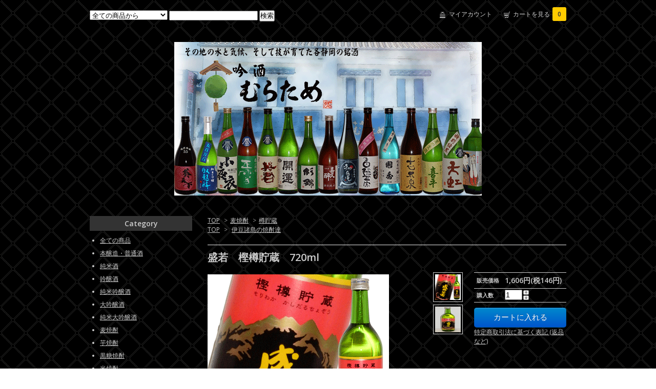

--- FILE ---
content_type: text/html; charset=EUC-JP
request_url: https://muratame.shop-pro.jp/?pid=99895188
body_size: 6582
content:
<!DOCTYPE html PUBLIC "-//W3C//DTD XHTML 1.0 Transitional//EN" "http://www.w3.org/TR/xhtml1/DTD/xhtml1-transitional.dtd">
<html xmlns:og="http://ogp.me/ns#" xmlns:fb="http://www.facebook.com/2008/fbml" xmlns:mixi="http://mixi-platform.com/ns#" xmlns="http://www.w3.org/1999/xhtml" xml:lang="ja" lang="ja" dir="ltr">
<head>
<meta http-equiv="content-type" content="text/html; charset=euc-jp" />
<meta http-equiv="X-UA-Compatible" content="IE=edge,chrome=1" />
<title>盛若　樫樽貯蔵　720ml - 吟酒　むらため</title>
<meta name="Keywords" content="盛若　樫樽貯蔵　720ml,伊豆,地酒,土産,みかんワイン,静岡" />
<meta name="Description" content=" 樫樽貯蔵が自慢 “蔵”一番の人気者がこの焼酎“まろやか”で“深い味わい”もあり、“樽貯蔵”特有のほのかに色がついた麦焼酎です。厳選された素材からなる原酒と天上山からの天然水が溶け合った逸品。 産地: 神津島酒造／神津島" />
<meta name="Author" content="" />
<meta name="Copyright" content="" />
<meta http-equiv="content-style-type" content="text/css" />
<meta http-equiv="content-script-type" content="text/javascript" />
<link rel="stylesheet" href="https://img07.shop-pro.jp/PA01349/520/css/2/index.css?cmsp_timestamp=20190206142852" type="text/css" />

<link rel="alternate" type="application/rss+xml" title="rss" href="https://muratame.shop-pro.jp/?mode=rss" />
<link rel="shortcut icon" href="https://img07.shop-pro.jp/PA01349/520/favicon.ico?cmsp_timestamp=20240424114909" />
<script type="text/javascript" src="//ajax.googleapis.com/ajax/libs/jquery/1.7.2/jquery.min.js" ></script>
<meta property="og:title" content="盛若　樫樽貯蔵　720ml - 吟酒　むらため" />
<meta property="og:description" content=" 樫樽貯蔵が自慢 “蔵”一番の人気者がこの焼酎“まろやか”で“深い味わい”もあり、“樽貯蔵”特有のほのかに色がついた麦焼酎です。厳選された素材からなる原酒と天上山からの天然水が溶け合った逸品。 産地: 神津島酒造／神津島" />
<meta property="og:url" content="https://muratame.shop-pro.jp?pid=99895188" />
<meta property="og:site_name" content="吟酒　むらため" />
<meta property="og:image" content="https://img07.shop-pro.jp/PA01349/520/product/99895188.gif?cmsp_timestamp=20240325110813"/>
<meta property="og:type" content="product" />
<meta property="product:price:amount" content="1606" />
<meta property="product:price:currency" content="JPY" />
<meta property="product:product_link" content="https://muratame.shop-pro.jp?pid=99895188" />
<script>
  var Colorme = {"page":"product","shop":{"account_id":"PA01349520","title":"\u541f\u9152\u3000\u3080\u3089\u305f\u3081"},"basket":{"total_price":0,"items":[]},"customer":{"id":null},"inventory_control":"none","product":{"shop_uid":"PA01349520","id":99895188,"name":"\u76db\u82e5\u3000\u6a2b\u6a3d\u8caf\u8535\u3000720ml","model_number":"","stock_num":null,"sales_price":1460,"sales_price_including_tax":1606,"variants":[],"category":{"id_big":2100824,"id_small":2},"groups":[{"id":1557948}],"members_price":1460,"members_price_including_tax":1606}};

  (function() {
    function insertScriptTags() {
      var scriptTagDetails = [];
      var entry = document.getElementsByTagName('script')[0];

      scriptTagDetails.forEach(function(tagDetail) {
        var script = document.createElement('script');

        script.type = 'text/javascript';
        script.src = tagDetail.src;
        script.async = true;

        if( tagDetail.integrity ) {
          script.integrity = tagDetail.integrity;
          script.setAttribute('crossorigin', 'anonymous');
        }

        entry.parentNode.insertBefore(script, entry);
      })
    }

    window.addEventListener('load', insertScriptTags, false);
  })();
</script>
<script async src="https://zen.one/analytics.js"></script>
</head>
<body>
<meta name="colorme-acc-payload" content="?st=1&pt=10029&ut=99895188&at=PA01349520&v=20260115163203&re=&cn=cc47f009ed61db20ff4014f3649b2a82" width="1" height="1" alt="" /><script>!function(){"use strict";Array.prototype.slice.call(document.getElementsByTagName("script")).filter((function(t){return t.src&&t.src.match(new RegExp("dist/acc-track.js$"))})).forEach((function(t){return document.body.removeChild(t)})),function t(c){var r=arguments.length>1&&void 0!==arguments[1]?arguments[1]:0;if(!(r>=c.length)){var e=document.createElement("script");e.onerror=function(){return t(c,r+1)},e.src="https://"+c[r]+"/dist/acc-track.js?rev=3",document.body.appendChild(e)}}(["acclog001.shop-pro.jp","acclog002.shop-pro.jp"])}();</script><link href="https://fonts.googleapis.com/css?family=Open+Sans:400italic,600italic,400,600" rel="stylesheet" type="text/css" />

<div id="container">

  
  <div id="header">
    <div class="header_link">
      <ul>
        <li class="my_account"><a href="https://muratame.shop-pro.jp/?mode=myaccount"><i class="account"></i>マイアカウント</a></li>
        <li class="view_cart"><a href="https://muratame.shop-pro.jp/cart/proxy/basket?shop_id=PA01349520&shop_domain=muratame.shop-pro.jp"><i class="cart"></i>カートを見る<span class="count">0</span></a></li>
      </ul>
    </div>

    
    <div class="search">
      <form action="https://muratame.shop-pro.jp/" method="GET" id="search">
        <input type="hidden" name="mode" value="srh" />
        <select name="cid">
          <option value="">全ての商品から</option>
                    <option value="2100812,0">本醸造・普通酒</option>
                    <option value="2100813,0">純米酒</option>
                    <option value="2100814,0">吟醸酒</option>
                    <option value="2100815,0">純米吟醸酒</option>
                    <option value="2100816,0">大吟醸酒</option>
                    <option value="2100817,0">純米大吟醸酒</option>
                    <option value="2100824,0">麦焼酎</option>
                    <option value="2100821,0">芋焼酎</option>
                    <option value="2100822,0">黒糖焼酎</option>
                    <option value="2100823,0">米焼酎</option>
                    <option value="2100820,0">泡盛・その他</option>
                    <option value="2100819,0">ソフトドリンク</option>
                    <option value="2100818,0">和リキュール_他</option>
                    <option value="2803433,0">ワイン</option>
                    <option value="2101182,0">地ビール</option>
                    <option value="2932064,0">ウイスキー</option>
                    <option value="2101618,0">ギフト箱・配送条件他</option>
                    <option value="2101613,0">セット</option>
                    <option value="2100825,0">ギフト・贈答品</option>
                  </select>
        <input type="text" name="keyword">
        <input type="submit" value="検索" />
      </form>
    </div>
    

    <h1 class="logo"><a href="https://muratame.com/"><img src="https://img07.shop-pro.jp/PA01349/520/PA01349520.gif?cmsp_timestamp=20240424114909" alt="吟酒　むらため" /></a></h1>
  </div>
  

  
  <div id="main">
  <div class="footstamp">
  
  
  <p>
    <a href="https://muratame.com/">TOP</a>
    <span>&gt;</span><a href='?mode=cate&cbid=2100824&csid=0'>麦焼酎</a>    <span>&gt;</span><a href='?mode=cate&cbid=2100824&csid=2'>樽貯蔵</a>  </p>
  
      <p>
      <a href="https://muratame.com/">TOP</a>
            <span>&gt;</span>
      <a href="https://muratame.shop-pro.jp/?mode=grp&gid=1557948">伊豆諸島の焼酎達</a>
          </p>
    
</div>

<form name="product_form" method="post" action="https://muratame.shop-pro.jp/cart/proxy/basket/items/add">

<h2 class="product_name">盛若　樫樽貯蔵　720ml</h2>

<div class="product_detail_area">
    <div class="add_cart">
        <table class="add_cart_table">
        
                
                            <tr>
            <th>販売価格</th>
            <td>
                            
                <strong class="price">1,606円(税146円)</strong><br />
                        </td>
            </tr>
                
                
                <tr>
            <th>購入数</th>
            <td style="padding: 0px 5px;">
                <table border="0" cellpadding="0" cellspacing="0">
                  <tr>
                    <td style="padding: 0px; border:none;">
                      <input type="text" name="product_num" value="1" />
                    </td>
                    <td style="padding: 0px; border:none;">
                      <div style="width: 15px;">
                      <a href="javascript:f_change_num2(document.product_form.product_num,'1',1,null);"><img src="https://img.shop-pro.jp/common/nup.gif"></a>
                      <a href="javascript:f_change_num2(document.product_form.product_num,'0',1,null);"><img src="https://img.shop-pro.jp/common/ndown.gif"></a>
                      </div>
                    </td>
                    <td style="border:none;">
                      
                    </td>
                  </tr>
                </table>
            </td>
        </tr>
                
                
                        </table>

        
        <p class="stock_error"></p>

        
        
        
        
                  <div class="disable_cartin button_area">
            <input type="submit" value="カートに入れる" class="btn btn-primary btn-large" />
          </div>
                
        			
        <p id="sk_link_other">
          <a href="https://muratame.shop-pro.jp/?mode=sk">特定商取引法に基づく表記 (返品など)</a>
        </p>
    </div>

    <div class="product_images">

    <script type="text/javascript" src="https://img.shop-pro.jp/js/cloud-zoom.1.0.2.js"></script>

    <div class="zoom-section">
      <div class="zoom-small-image">
        <div id="wrap">
          
                      <a href="https://img07.shop-pro.jp/PA01349/520/product/99895188.gif?cmsp_timestamp=20240325110813" class="cloud-zoom" id="zoom1" rel="position: &#39;inside&#39; , showTitle: true, adjustX:-4, adjustY:-4" style="position: relative; display: block; " title="">
            <img src="https://img07.shop-pro.jp/PA01349/520/product/99895188.gif?cmsp_timestamp=20240325110813" style="display: block;" />
            </a>
                    
          <div class="mousetrap"></div>
          
          
          <div class="product_description">
            <span style="color:#FF0000"> <span style="font-size:large;">樫樽貯蔵が自慢</span> </span><p></p><br />
“蔵”一番の人気者がこの焼酎<p></p><br />
“まろやか”で“深い味わい”もあり、“樽貯蔵”特有のほのかに色がついた麦焼酎です。<p></p><br />
厳選された素材からなる原酒と天上山からの天然水が溶け合った逸品。<p></p><br />
 <br />
産地: 神津島酒造／神津島 <br />
アルコール度数: ２５度<br />
麹: 白麹<br />
蒸留方法: 
          </div>
          <div class="product_link_area">
          <div class="twitter">
            <a href="https://twitter.com/share" class="twitter-share-button" data-url="https://muratame.shop-pro.jp/?pid=99895188" data-text="" data-lang="ja" >ツイート</a>
<script charset="utf-8">!function(d,s,id){var js,fjs=d.getElementsByTagName(s)[0],p=/^http:/.test(d.location)?'http':'https';if(!d.getElementById(id)){js=d.createElement(s);js.id=id;js.src=p+'://platform.twitter.com/widgets.js';fjs.parentNode.insertBefore(js,fjs);}}(document, 'script', 'twitter-wjs');</script>
          </div>
          <div class="fb-like">
            
          </div>
          
          <ul class="other_link">
            <li><a href="https://muratame.shop-pro.jp/customer/products/99895188/inquiries/new">この商品について問い合わせる</a></li>
            <li><a href="mailto:?subject=%E3%80%90%E5%90%9F%E9%85%92%E3%80%80%E3%82%80%E3%82%89%E3%81%9F%E3%82%81%E3%80%91%E3%81%AE%E3%80%8C%E7%9B%9B%E8%8B%A5%E3%80%80%E6%A8%AB%E6%A8%BD%E8%B2%AF%E8%94%B5%E3%80%80720ml%E3%80%8D%E3%81%8C%E3%81%8A%E3%81%99%E3%81%99%E3%82%81%E3%81%A7%E3%81%99%EF%BC%81&body=%0D%0A%0D%0A%E2%96%A0%E5%95%86%E5%93%81%E3%80%8C%E7%9B%9B%E8%8B%A5%E3%80%80%E6%A8%AB%E6%A8%BD%E8%B2%AF%E8%94%B5%E3%80%80720ml%E3%80%8D%E3%81%AEURL%0D%0Ahttps%3A%2F%2Fmuratame.shop-pro.jp%2F%3Fpid%3D99895188%0D%0A%0D%0A%E2%96%A0%E3%82%B7%E3%83%A7%E3%83%83%E3%83%97%E3%81%AEURL%0Ahttps%3A%2F%2Fmuratame.shop-pro.jp%2F">この商品を友達に教える</a></li>
            <li><a href="https://muratame.shop-pro.jp/?mode=cate&cbid=2100824&csid=2">買い物を続ける</a></li>
                    </ul>
        </div>
        
        <input type="hidden" name="user_hash" value="5178b78f12002fa5007804c118ce548d"><input type="hidden" name="members_hash" value="5178b78f12002fa5007804c118ce548d"><input type="hidden" name="shop_id" value="PA01349520"><input type="hidden" name="product_id" value="99895188"><input type="hidden" name="members_id" value=""><input type="hidden" name="back_url" value="https://muratame.shop-pro.jp/?pid=99895188"><input type="hidden" name="reference_token" value="c62fa99d2ab74b6abdaae6a9be3a2985"><input type="hidden" name="shop_domain" value="muratame.shop-pro.jp">
      </div>
    </div>

    <div class="zoom-desc">
              <a href="https://img07.shop-pro.jp/PA01349/520/product/99895188.gif?cmsp_timestamp=20240325110813" class="cloud-zoom-gallery" title="" rel="useZoom: &#39;zoom1&#39;, smallImage: &#39; https://img07.shop-pro.jp/PA01349/520/product/99895188.gif?cmsp_timestamp=20240325110813&#39; ">
        <img class="zoom-tiny-image" src="https://img07.shop-pro.jp/PA01349/520/product/99895188.gif?cmsp_timestamp=20240325110813" />
        </a>
                                          <a href="https://img07.shop-pro.jp/PA01349/520/product/99895188_o1.gif?cmsp_timestamp=20240325110813" class="cloud-zoom-gallery" title="" rel="useZoom: 'zoom1', smallImage: ' https://img07.shop-pro.jp/PA01349/520/product/99895188_o1.gif?cmsp_timestamp=20240325110813' ">
            <img class="zoom-tiny-image" src="https://img07.shop-pro.jp/PA01349/520/product/99895188_o1.gif?cmsp_timestamp=20240325110813" />
            </a>
                                                                                                                                                                                                                                                                                                                                                                                                                                                                                                                                                                                                                                                                                                                                                                                                                                                                                                                         
    </div>
  </div>
</div>
</div>
</form>
<br style="clear:both;">







<script type="text/javascript" src="https://img.shop-pro.jp/js/jquery.easing.1.3.js"></script>
<script type="text/javascript" src="https://img.shop-pro.jp/js/stickysidebar.jquery.js"></script>

<script>
$(window).load(function () {
  $(function () {
    var product_images_height = $('.product_images').height();
    $('.product_detail_area').css('height',product_images_height);
    
    $(".add_cart").stickySidebar({
    timer: 400
    , easing: "easeInOutQuad"
    , constrain: true
    });
  });
});
</script>

    
  <div class="box" id="box_recentlychecked">
  <h3>Your recent history</h3>
      </div>
    
    </div>
  


<div id="side">

  
  
  <div class="box" id="box_category">
  <h3>Category</h3>
  <ul>
    <li><a href="/?mode=srh&cid=&keyword=">全ての商品</a></li>
                <li><a href="https://muratame.shop-pro.jp/?mode=cate&cbid=2100812&csid=0">本醸造・普通酒</a></li>
                      <li><a href="https://muratame.shop-pro.jp/?mode=cate&cbid=2100813&csid=0">純米酒</a></li>
                      <li><a href="https://muratame.shop-pro.jp/?mode=cate&cbid=2100814&csid=0">吟醸酒</a></li>
                      <li><a href="https://muratame.shop-pro.jp/?mode=cate&cbid=2100815&csid=0">純米吟醸酒</a></li>
                      <li><a href="https://muratame.shop-pro.jp/?mode=cate&cbid=2100816&csid=0">大吟醸酒</a></li>
                      <li><a href="https://muratame.shop-pro.jp/?mode=cate&cbid=2100817&csid=0">純米大吟醸酒</a></li>
                      <li><a href="https://muratame.shop-pro.jp/?mode=cate&cbid=2100824&csid=0">麦焼酎</a></li>
                      <li><a href="https://muratame.shop-pro.jp/?mode=cate&cbid=2100821&csid=0">芋焼酎</a></li>
                      <li><a href="https://muratame.shop-pro.jp/?mode=cate&cbid=2100822&csid=0">黒糖焼酎</a></li>
                      <li><a href="https://muratame.shop-pro.jp/?mode=cate&cbid=2100823&csid=0">米焼酎</a></li>
                      <li><a href="https://muratame.shop-pro.jp/?mode=cate&cbid=2100820&csid=0">泡盛・その他</a></li>
                      <li><a href="https://muratame.shop-pro.jp/?mode=cate&cbid=2100819&csid=0">ソフトドリンク</a></li>
                      <li><a href="https://muratame.shop-pro.jp/?mode=cate&cbid=2100818&csid=0">和リキュール_他</a></li>
                      <li><a href="https://muratame.shop-pro.jp/?mode=cate&cbid=2803433&csid=0">ワイン</a></li>
                      <li><a href="https://muratame.shop-pro.jp/?mode=cate&cbid=2101182&csid=0">地ビール</a></li>
                      <li><a href="https://muratame.shop-pro.jp/?mode=cate&cbid=2932064&csid=0">ウイスキー</a></li>
                      <li><a href="https://muratame.shop-pro.jp/?mode=cate&cbid=2101618&csid=0">ギフト箱・配送条件他</a></li>
                      <li><a href="https://muratame.shop-pro.jp/?mode=cate&cbid=2101613&csid=0">セット</a></li>
                      <li><a href="https://muratame.shop-pro.jp/?mode=cate&cbid=2100825&csid=0">ギフト・贈答品</a></li>
            </ul>
  
          <ul id="group-list">      <li class="group-list-link">
            <a href="https://muratame.shop-pro.jp/?mode=grp&gid=1557904"><img src="https://img07.shop-pro.jp/PA01349/520/category/g_1557904.gif?cmsp_timestamp=20250121205148" /></a><br />
      <a href="https://muratame.shop-pro.jp/?mode=grp&gid=1557904">雛酔桜／当店オリジナル<BR>杉井酒造</a>
            </li>
                      <li class="group-list-link">
            <a href="https://muratame.shop-pro.jp/?mode=grp&gid=1557743"><img src="https://img07.shop-pro.jp/PA01349/520/category/g_1557743.gif?cmsp_timestamp=20230117152019" /></a><br />
      <a href="https://muratame.shop-pro.jp/?mode=grp&gid=1557743">白隠正宗／高嶋酒造<BR>静岡県沼津</a>
            </li>
                      <li class="group-list-link">
            <a href="https://muratame.shop-pro.jp/?mode=grp&gid=1557653"><img src="https://img07.shop-pro.jp/PA01349/520/category/g_1557653.gif?cmsp_timestamp=20230117152311" /></a><br />
      <a href="https://muratame.shop-pro.jp/?mode=grp&gid=1557653">國香／國香酒造<BR>静岡県袋井</a>
            </li>
                      <li class="group-list-link">
            <a href="https://muratame.shop-pro.jp/?mode=grp&gid=1557603"><img src="https://img07.shop-pro.jp/PA01349/520/category/g_1557603.gif?cmsp_timestamp=20230117152606" /></a><br />
      <a href="https://muratame.shop-pro.jp/?mode=grp&gid=1557603">杉錦／杉井酒造<BR>静岡県藤枝</a>
            </li>
                      <li class="group-list-link">
            <a href="https://muratame.shop-pro.jp/?mode=grp&gid=1557702"><img src="https://img07.shop-pro.jp/PA01349/520/category/g_1557702.gif?cmsp_timestamp=20230117152904" /></a><br />
      <a href="https://muratame.shop-pro.jp/?mode=grp&gid=1557702">喜久醉／青島酒造<BR>静岡県藤枝</a>
            </li>
                      <li class="group-list-link">
            <a href="https://muratame.shop-pro.jp/?mode=grp&gid=2800481"><img src="https://img07.shop-pro.jp/PA01349/520/category/g_2800481.gif?cmsp_timestamp=20240508125513" /></a><br />
      <a href="https://muratame.shop-pro.jp/?mode=grp&gid=2800481">初亀／初亀醸造<BR>静岡県藤枝市</a>
            </li>
                      <li class="group-list-link">
            <a href="https://muratame.shop-pro.jp/?mode=grp&gid=1557764"><img src="https://img07.shop-pro.jp/PA01349/520/category/g_1557764.gif?cmsp_timestamp=20230117153112" /></a><br />
      <a href="https://muratame.shop-pro.jp/?mode=grp&gid=1557764">志太泉／志太泉酒造<BR>静岡県藤枝</a>
            </li>
                      <li class="group-list-link">
            <a href="https://muratame.shop-pro.jp/?mode=grp&gid=1557606"><img src="https://img07.shop-pro.jp/PA01349/520/category/g_1557606.gif?cmsp_timestamp=20230117153732" /></a><br />
      <a href="https://muratame.shop-pro.jp/?mode=grp&gid=1557606">開運／土井酒造場<BR>静岡県掛川</a>
            </li>
                      <li class="group-list-link">
            <a href="https://muratame.shop-pro.jp/?mode=grp&gid=1557752"><img src="https://img07.shop-pro.jp/PA01349/520/category/g_1557752.gif?cmsp_timestamp=20230117154302" /></a><br />
      <a href="https://muratame.shop-pro.jp/?mode=grp&gid=1557752">臥龍梅／三和酒造<BR>静岡県清水</a>
            </li>
                      <li class="group-list-link">
            <a href="https://muratame.shop-pro.jp/?mode=grp&gid=1557799"><img src="https://img07.shop-pro.jp/PA01349/520/category/g_1557799.gif?cmsp_timestamp=20230117154913" /></a><br />
      <a href="https://muratame.shop-pro.jp/?mode=grp&gid=1557799">正雪／神沢川酒造場<BR>静岡県由比</a>
            </li>
                      <li class="group-list-link">
            <a href="https://muratame.shop-pro.jp/?mode=grp&gid=1557827"><img src="https://img07.shop-pro.jp/PA01349/520/category/g_1557827.gif?cmsp_timestamp=20230117155116" /></a><br />
      <a href="https://muratame.shop-pro.jp/?mode=grp&gid=1557827">英君／英君酒造<BR>静岡県由比</a>
            </li>
                      <li class="group-list-link">
            <a href="https://muratame.shop-pro.jp/?mode=grp&gid=1557749"><img src="https://img07.shop-pro.jp/PA01349/520/category/g_1557749.gif?cmsp_timestamp=20230117155903" /></a><br />
      <a href="https://muratame.shop-pro.jp/?mode=grp&gid=1557749">葵天下／遠州山中酒造<BR>静岡県掛川</a>
            </li>
                      <li class="group-list-link">
            <a href="https://muratame.shop-pro.jp/?mode=grp&gid=1557831"><img src="https://img07.shop-pro.jp/PA01349/520/category/g_1557831.gif?cmsp_timestamp=20230117160133" /></a><br />
      <a href="https://muratame.shop-pro.jp/?mode=grp&gid=1557831">静岡蔵謹醸 喜平／静岡喜平酒造<BR>静岡県駿河</a>
            </li>
                      <li class="group-list-link">
            <a href="https://muratame.shop-pro.jp/?mode=grp&gid=1557837"><img src="https://img07.shop-pro.jp/PA01349/520/category/g_1557837.gif?cmsp_timestamp=20230117160541" /></a><br />
      <a href="https://muratame.shop-pro.jp/?mode=grp&gid=1557837">若竹／大村屋酒造場<BR>静岡県島田</a>
            </li>
                      <li class="group-list-link">
            <a href="https://muratame.shop-pro.jp/?mode=grp&gid=1678340"><img src="https://img07.shop-pro.jp/PA01349/520/category/g_1678340.gif?cmsp_timestamp=20221126210722" /></a><br />
      <a href="https://muratame.shop-pro.jp/?mode=grp&gid=1678340">天虹／駿河酒造場<BR>静岡県静岡市</a>
            </li>
                      <li class="group-list-link">
            <a href="https://muratame.shop-pro.jp/?mode=grp&gid=2146969"><img src="https://img07.shop-pro.jp/PA01349/520/category/g_2146969.gif?cmsp_timestamp=20221126210722" /></a><br />
      <a href="https://muratame.shop-pro.jp/?mode=grp&gid=2146969">小夜衣／森本酒造<BR>静岡県菊川</a>
            </li>
                      <li class="group-list-link">
            <a href="https://muratame.shop-pro.jp/?mode=grp&gid=1557836"><img src="https://img07.shop-pro.jp/PA01349/520/category/g_1557836.gif?cmsp_timestamp=20221126210722" /></a><br />
      <a href="https://muratame.shop-pro.jp/?mode=grp&gid=1557836">伊豆のにごり酒／万大醸造<BR>静岡県伊豆</a>
            </li>
                      <li class="group-list-link">
            <a href="https://muratame.shop-pro.jp/?mode=grp&gid=1561241"><img src="https://img07.shop-pro.jp/PA01349/520/category/g_1561241.gif?cmsp_timestamp=20221126210722" /></a><br />
      <a href="https://muratame.shop-pro.jp/?mode=grp&gid=1561241">地酒呑切りボトル</a>
            </li>
                      <li class="group-list-link">
            <a href="https://muratame.shop-pro.jp/?mode=grp&gid=1965498"><img src="https://img07.shop-pro.jp/PA01349/520/category/g_1965498.gif?cmsp_timestamp=20221126210722" /></a><br />
      <a href="https://muratame.shop-pro.jp/?mode=grp&gid=1965498">生酒【本生】</a>
            </li>
                      <li class="group-list-link">
            <a href="https://muratame.shop-pro.jp/?mode=grp&gid=2765733"><img src="https://img07.shop-pro.jp/PA01349/520/category/g_2765733.gif?cmsp_timestamp=20221126210722" /></a><br />
      <a href="https://muratame.shop-pro.jp/?mode=grp&gid=2765733">燗酒推奨</a>
            </li>
                      <li class="group-list-link">
            <a href="https://muratame.shop-pro.jp/?mode=grp&gid=2740130"><img src="https://img07.shop-pro.jp/PA01349/520/category/g_2740130.gif?cmsp_timestamp=20221126210722" /></a><br />
      <a href="https://muratame.shop-pro.jp/?mode=grp&gid=2740130">季節限定酒</a>
            </li>
                      <li class="group-list-link">
            <a href="https://muratame.shop-pro.jp/?mode=grp&gid=1557901"><img src="https://img07.shop-pro.jp/PA01349/520/category/g_1557901.gif?cmsp_timestamp=20221126210722" /></a><br />
      <a href="https://muratame.shop-pro.jp/?mode=grp&gid=1557901">GKW伊豆東醸造所<BR>伊豆稲取</a>
            </li>
                      <li class="group-list-link">
            <a href="https://muratame.shop-pro.jp/?mode=grp&gid=1557949"><img src="https://img07.shop-pro.jp/PA01349/520/category/g_1557949.gif?cmsp_timestamp=20221126210722" /></a><br />
      <a href="https://muratame.shop-pro.jp/?mode=grp&gid=1557949">ニューサマーオレンジ使用<BR>リキュール</a>
            </li>
                      <li class="group-list-link">
            <a href="https://muratame.shop-pro.jp/?mode=grp&gid=1557948"><img src="https://img07.shop-pro.jp/PA01349/520/category/g_1557948.gif?cmsp_timestamp=20221126210722" /></a><br />
      <a href="https://muratame.shop-pro.jp/?mode=grp&gid=1557948">伊豆諸島の焼酎達</a>
            </li>
                      <li class="group-list-link">
            <a href="https://muratame.shop-pro.jp/?mode=grp&gid=1557952"><img src="https://img07.shop-pro.jp/PA01349/520/category/g_1557952.gif?cmsp_timestamp=20221126210722" /></a><br />
      <a href="https://muratame.shop-pro.jp/?mode=grp&gid=1557952">高果汁飲料／順造選<BR>とっても濃厚</a>
            </li>
                      <li class="group-list-link">
            <a href="https://muratame.shop-pro.jp/?mode=grp&gid=1557957"><img src="https://img07.shop-pro.jp/PA01349/520/category/g_1557957.gif?cmsp_timestamp=20221126210722" /></a><br />
      <a href="https://muratame.shop-pro.jp/?mode=grp&gid=1557957">伊豆の地ビール<BR>宇佐美麦酒製造</a>
            </li>
                      <li class="group-list-link">
            <a href="https://muratame.shop-pro.jp/?mode=grp&gid=1557963"><img src="https://img07.shop-pro.jp/PA01349/520/category/g_1557963.gif?cmsp_timestamp=20221126210722" /></a><br />
      <a href="https://muratame.shop-pro.jp/?mode=grp&gid=1557963">国産ワイン</a>
            </li>
      </ul>      
  </div>
  

    
        

    
        

    
        

    
    
        

      
            

    
    
        

    
    
        

    </div>
  

  
  <div id="footer">
    <ul class="footer_menu">
      <li><a href="https://muratame.com/">ホーム</a></li>
      <li><a href="https://muratame.shop-pro.jp/?mode=myaccount">マイアカウント</a></li>
      <li><a href="https://muratame.shop-pro.jp/customer/inquiries/new">お問い合わせ</a></li>
      <li><a href="https://muratame.shop-pro.jp/?mode=privacy">プライバシーポリシー</a></li>
      <li><a href="https://muratame.shop-pro.jp/?mode=sk#payment">お支払い方法について</a></li>
      <li><a href="https://muratame.shop-pro.jp/?mode=sk#delivery">配送方法・送料について</a></li>
      <li><a href="https://muratame.shop-pro.jp/?mode=sk">特定商取引法に基づく表記</a></li>
      <li><a href="https://muratame.shop-pro.jp/?mode=rss">RSS</a> / <a href="https://muratame.shop-pro.jp/?mode=atom">ATOM</a></li>
    </ul>
    【Copyright(c)1986 ”吟酒むらため”All Right Reserved.】
  </div>
  

</div><script type="text/javascript" src="https://muratame.shop-pro.jp/js/cart.js" ></script>
<script type="text/javascript" src="https://muratame.shop-pro.jp/js/async_cart_in.js" ></script>
<script type="text/javascript" src="https://muratame.shop-pro.jp/js/product_stock.js" ></script>
<script type="text/javascript" src="https://muratame.shop-pro.jp/js/js.cookie.js" ></script>
<script type="text/javascript" src="https://muratame.shop-pro.jp/js/favorite_button.js" ></script>
</body></html>